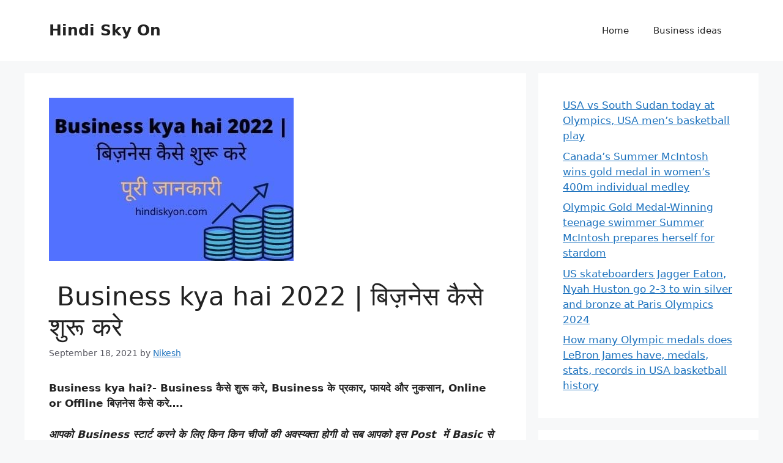

--- FILE ---
content_type: text/html; charset=UTF-8
request_url: https://hindiskyon.com/business-kya-hai/
body_size: 26854
content:
<!DOCTYPE html>
<html lang="en-US" prefix="og: https://ogp.me/ns#">
<head>
	<meta charset="UTF-8">
		<style>img:is([sizes="auto" i], [sizes^="auto," i]) { contain-intrinsic-size: 3000px 1500px }</style>
	<meta name="viewport" content="width=device-width, initial-scale=1">
<!-- Search Engine Optimization by Rank Math - https://rankmath.com/ -->
<title> Business kya hai 2022 | बिज़नेस कैसे शुरू करे-Hindi Sky On</title>
<meta name="description" content="Business kya hai?- Business कैसे Start करे, Business के प्रकार, फायदे और नुकसान, Online or Offline बिज़नेस कैसे करे step by step process..."/>
<meta name="robots" content="follow, index, max-snippet:-1, max-video-preview:-1, max-image-preview:large"/>
<link rel="canonical" href="https://hindiskyon.com/business-kya-hai/" />
<meta property="og:locale" content="en_US" />
<meta property="og:type" content="article" />
<meta property="og:title" content=" Business kya hai 2022 | बिज़नेस कैसे शुरू करे-Hindi Sky On" />
<meta property="og:description" content="Business kya hai?- Business कैसे Start करे, Business के प्रकार, फायदे और नुकसान, Online or Offline बिज़नेस कैसे करे step by step process..." />
<meta property="og:url" content="https://hindiskyon.com/business-kya-hai/" />
<meta property="og:site_name" content="Hindi Sky On" />
<meta property="article:tag" content="Business क्या है | बिज़नेस कैसे Start करे" />
<meta property="article:section" content="Make Money" />
<meta property="og:updated_time" content="2022-04-16T14:37:55+05:30" />
<meta property="og:image" content="https://hindiskyon.com/wp-content/uploads/2021/09/Business-kya-hai-2022-बिज़नेस-कैसे-शुरू-करे-1.jpg" />
<meta property="og:image:secure_url" content="https://hindiskyon.com/wp-content/uploads/2021/09/Business-kya-hai-2022-बिज़नेस-कैसे-शुरू-करे-1.jpg" />
<meta property="og:image:width" content="400" />
<meta property="og:image:height" content="267" />
<meta property="og:image:alt" content="Business kya hai" />
<meta property="og:image:type" content="image/jpeg" />
<meta property="article:published_time" content="2021-09-18T11:38:34+05:30" />
<meta property="article:modified_time" content="2022-04-16T14:37:55+05:30" />
<meta name="twitter:card" content="summary_large_image" />
<meta name="twitter:title" content=" Business kya hai 2022 | बिज़नेस कैसे शुरू करे-Hindi Sky On" />
<meta name="twitter:description" content="Business kya hai?- Business कैसे Start करे, Business के प्रकार, फायदे और नुकसान, Online or Offline बिज़नेस कैसे करे step by step process..." />
<meta name="twitter:site" content="@nikeshratre355@gmail.com" />
<meta name="twitter:creator" content="@nikeshratre355@gmail.com" />
<meta name="twitter:image" content="https://hindiskyon.com/wp-content/uploads/2021/09/Business-kya-hai-2022-बिज़नेस-कैसे-शुरू-करे-1.jpg" />
<meta name="twitter:label1" content="Written by" />
<meta name="twitter:data1" content="Nikesh" />
<meta name="twitter:label2" content="Time to read" />
<meta name="twitter:data2" content="10 minutes" />
<script type="application/ld+json" class="rank-math-schema">{"@context":"https://schema.org","@graph":[{"@type":["Person","Organization"],"@id":"https://hindiskyon.com/#person","name":"Nikeshratre","sameAs":["https://twitter.com/nikeshratre355@gmail.com"]},{"@type":"WebSite","@id":"https://hindiskyon.com/#website","url":"https://hindiskyon.com","name":"Hindi Sky On","publisher":{"@id":"https://hindiskyon.com/#person"},"inLanguage":"en-US"},{"@type":"ImageObject","@id":"https://hindiskyon.com/wp-content/uploads/2021/09/Business-kya-hai-2022-\u092c\u093f\u091c\u093c\u0928\u0947\u0938-\u0915\u0948\u0938\u0947-\u0936\u0941\u0930\u0942-\u0915\u0930\u0947-1.jpg","url":"https://hindiskyon.com/wp-content/uploads/2021/09/Business-kya-hai-2022-\u092c\u093f\u091c\u093c\u0928\u0947\u0938-\u0915\u0948\u0938\u0947-\u0936\u0941\u0930\u0942-\u0915\u0930\u0947-1.jpg","width":"400","height":"267","caption":"Business kya hai","inLanguage":"en-US"},{"@type":"BreadcrumbList","@id":"https://hindiskyon.com/business-kya-hai/#breadcrumb","itemListElement":[{"@type":"ListItem","position":"1","item":{"@id":"https://hindiskyon.com","name":"Home"}},{"@type":"ListItem","position":"2","item":{"@id":"https://hindiskyon.com/business-kya-hai/","name":"\u00a0Business kya hai 2022 | \u092c\u093f\u095b\u0928\u0947\u0938 \u0915\u0948\u0938\u0947 \u0936\u0941\u0930\u0942 \u0915\u0930\u0947"}}]},{"@type":["WebPage","FAQPage"],"@id":"https://hindiskyon.com/business-kya-hai/#webpage","url":"https://hindiskyon.com/business-kya-hai/","name":"\u00a0Business kya hai 2022 | \u092c\u093f\u095b\u0928\u0947\u0938 \u0915\u0948\u0938\u0947 \u0936\u0941\u0930\u0942 \u0915\u0930\u0947-Hindi Sky On","datePublished":"2021-09-18T11:38:34+05:30","dateModified":"2022-04-16T14:37:55+05:30","isPartOf":{"@id":"https://hindiskyon.com/#website"},"primaryImageOfPage":{"@id":"https://hindiskyon.com/wp-content/uploads/2021/09/Business-kya-hai-2022-\u092c\u093f\u091c\u093c\u0928\u0947\u0938-\u0915\u0948\u0938\u0947-\u0936\u0941\u0930\u0942-\u0915\u0930\u0947-1.jpg"},"inLanguage":"en-US","breadcrumb":{"@id":"https://hindiskyon.com/business-kya-hai/#breadcrumb"},"mainEntity":[{"@type":"Question","url":"https://hindiskyon.com/business-kya-hai/#faq-question-1640931691052","name":"Business \u0915\u094d\u092f\u093e \u0939\u0948\u00a0? (Business kya hai)","acceptedAnswer":{"@type":"Answer","text":"\u0905\u0927\u093f\u0915\u0924\u0930 \u0932\u094b\u0917 \u0938\u092e\u091d\u0924\u0947 \u0939\u0948 \u0915\u093f \u091c\u094b \u092c\u0921\u093c\u0940 \u092c\u0921\u093c\u0940 Company's \u092f\u093e \u092c\u0921\u093c\u0947 \u092c\u0921\u093c\u0947 \u0915\u093e\u0930\u0916\u093e\u0928\u0947 \u0939\u094b\u0924\u0947 \u0939\u0948 \u0909\u0928\u094d\u0939\u0940 \u0915\u094b \u0939\u0940 Business \u092c\u094b\u0932\u093e \u091c\u093e\u0924\u093e \u0939\u0948 \u0932\u0947\u0915\u093f\u0928 \u0910\u0938\u093e \u0915\u0941\u091b \u0928\u0939\u0940\u0902 \u0939\u0948 \u0905\u0938\u0932 \u092e\u0947\u0902 Business \u0915\u093e \u092e\u0924\u0932\u092c \u0905\u092a\u0928\u0947 Plan \u092e\u0947\u0902 Work \u0915\u0930\u0928\u093e \u0939\u094b\u0924\u093e \u0939\u0948 "}},{"@type":"Question","url":"https://hindiskyon.com/business-kya-hai/#faq-question-1640931822716","name":"\u092c\u093f\u095b\u0928\u0947\u0938 \u0915\u0948\u0938\u0947 \u0936\u0941\u0930\u0942 \u0915\u0930\u0947 ?","acceptedAnswer":{"@type":"Answer","text":" \u092c\u093f\u091c\u093c\u0928\u0947\u0938 \u0938\u0941\u0930\u0941 \u0915\u0930\u0928\u0947 \u0915\u0947 \u0932\u093f\u090f \u0938\u092c\u0938\u0947 \u092a\u0939\u0932\u0947 \u0906\u092a\u0915\u0947 \u092a\u093e\u0938 \u090f\u0915 Idea \u092f\u093e Plan \u0939\u094b\u0928\u093e \u091c\u0930\u0942\u0930\u0940 \u0939\u0948 \u0914\u0930 \u0909\u0938 Plan \u0915\u094b \u0932\u0947\u0915\u0930\u00a0\u0906\u092a\u0915\u094b \u0905\u092a\u0928\u0947\u00a0\u090a\u092a\u0930 \u092a\u0942\u0930\u093e \u092d\u0930\u094b\u0938\u093e \u0939\u094b\u0928\u093e \u091a\u093e\u0939\u093f\u090f\u0964 \u0905\u092c \u092c\u093e\u0924 \u0906\u0924\u0940 \u0939\u0948 \u0915\u0940 \u0906\u092a \u0905\u092a\u0928\u0947 \u092c\u0941\u0938\u093f\u0928\u0947\u0938\u0938 \u0915\u0947 \u0932\u093f\u090f Plan \u0915\u0948\u0938\u0947 \u0916\u094b\u091c\u0947\u0964 \u0924\u094b\u00a0\u092a\u094d\u0932\u093e\u0928 \u0906\u092a \u0905\u092a\u0928\u0947 \u0905\u0902\u0926\u0930 \u0915\u0947 \u0939\u0941\u0928\u0930 \u0915\u094b\u00a0\u00a0\u0926\u0947\u0916 \u0915\u0930 \u092c\u0928\u093e \u0938\u0915\u0924\u0947 \u0939\u0948 \u091c\u0948\u0938\u0947 \u0906\u092a\u0915\u094b \u0915\u094d\u092f\u093e\u00a0\u0915\u093e\u092e \u0915\u0930\u0928\u0947 \u092e\u0947\u0902 \u091c\u094d\u092f\u093e\u0926\u093e \u0907\u0902\u091f\u094d\u0930\u0947\u0938\u094d\u091f \u0939\u0948 \u092f\u093e \u0915\u094b\u0928\u0938\u093e \u0915\u093e\u092e \u0906\u092a \u092c\u0947\u0939\u0924\u0930 \u0924\u0930\u093f\u0915\u0947 \u0938\u0947 \u0915\u0930 \u0938\u0915\u0924\u0947 \u0939\u0948\u0964 \u0924\u094b \u0909\u0938 \u0915\u093e\u092e \u0915\u094b \u0905\u092a\u0928\u093e Idea \u092f\u093e Plan \u092c\u0928\u093e\u0907\u092f\u0947\u0964\u00a0 "}},{"@type":"Question","url":"https://hindiskyon.com/business-kya-hai/#faq-question-1640931934613","name":"Business \u0915\u0947 \u092a\u094d\u0930\u0915\u093e\u0930\u00a0","acceptedAnswer":{"@type":"Answer","text":"\u0938\u0939\u0940 \u092c\u0924\u093e\u090a \u0924\u094b\u00a0\u092c\u093f\u091c\u093c\u0928\u0947\u0938 \u0915\u0947 \u0905\u0928\u0947\u0915 \u092a\u094d\u0930\u0915\u093e\u0930 \u0939\u094b\u0924\u0947 \u0939\u0948 \u0907\u0938\u0915\u094b Define \u0928\u0939\u0940\u0902 \u0915\u093f\u092f\u093e \u091c\u093e \u0938\u0915\u0924\u093e, \u092b\u093f\u0930 \u092d\u0940 \u0939\u092e \u0907\u0938 Post \u092e\u0947\u0902 \u0915\u0941\u091b \u092c\u093f\u091c\u093c\u0928\u0947\u0938 \u0915\u0947\u00a0\u092a\u094d\u0930\u0915\u093e\u0930 \u0915\u0947 \u092c\u093e\u0930\u0947 \u092e\u0947\u0902 Discuss \u0915\u0930\u0947\u0902\u0917\u0947 \u091c\u094b \u0906\u092e\u0924\u094c\u0930 \u092a\u0930 \u0915\u093e\u092b\u0940 \u091c\u094d\u092f\u093e\u0926\u093e market \u092e\u0947\u0902 \u0909\u092a\u092f\u094b\u0917 \u0915\u093f\u092f\u0947 \u091c\u093e\u0924\u0947 \u0939\u0948\u0964\u00a0<br>1. Services Provider\u00a0<br>2. Financial\u00a0<br>3. Educational\u00a0<br>4. Share marketing\u00a0<br>5. Online Courses\u00a0<br>6. Digital market\u00a0<br>7. Global software sale\u00a0<br>8. Manufacturing Business"}}]},{"@type":"Person","@id":"https://hindiskyon.com/business-kya-hai/#author","name":"Nikesh","image":{"@type":"ImageObject","@id":"https://secure.gravatar.com/avatar/8ee6e66bef7de34cd85300e5821d207b8f57ce7d02894b4ac777a0423b371289?s=96&amp;d=blank&amp;r=g","url":"https://secure.gravatar.com/avatar/8ee6e66bef7de34cd85300e5821d207b8f57ce7d02894b4ac777a0423b371289?s=96&amp;d=blank&amp;r=g","caption":"Nikesh","inLanguage":"en-US"},"sameAs":["http://hindiskyon.com"]},{"@type":"BlogPosting","headline":"\u00a0Business kya hai 2022 | \u092c\u093f\u095b\u0928\u0947\u0938 \u0915\u0948\u0938\u0947 \u0936\u0941\u0930\u0942 \u0915\u0930\u0947-Hindi Sky On","keywords":"Business kya hai,\u092c\u093f\u095b\u0928\u0947\u0938 \u0915\u0948\u0938\u0947 \u0936\u0941\u0930\u0942 \u0915\u0930\u0947,Business \u0915\u0947 \u092a\u094d\u0930\u0915\u093e\u0930","datePublished":"2021-09-18T11:38:34+05:30","dateModified":"2022-04-16T14:37:55+05:30","author":{"@id":"https://hindiskyon.com/business-kya-hai/#author","name":"Nikesh"},"publisher":{"@id":"https://hindiskyon.com/#person"},"description":"Business kya hai?- Business \u0915\u0948\u0938\u0947 Start \u0915\u0930\u0947, Business \u0915\u0947 \u092a\u094d\u0930\u0915\u093e\u0930, \u092b\u093e\u092f\u0926\u0947 \u0914\u0930 \u0928\u0941\u0915\u0938\u093e\u0928, Online or Offline \u092c\u093f\u095b\u0928\u0947\u0938 \u0915\u0948\u0938\u0947 \u0915\u0930\u0947 step by step process...","name":"\u00a0Business kya hai 2022 | \u092c\u093f\u095b\u0928\u0947\u0938 \u0915\u0948\u0938\u0947 \u0936\u0941\u0930\u0942 \u0915\u0930\u0947-Hindi Sky On","@id":"https://hindiskyon.com/business-kya-hai/#richSnippet","isPartOf":{"@id":"https://hindiskyon.com/business-kya-hai/#webpage"},"image":{"@id":"https://hindiskyon.com/wp-content/uploads/2021/09/Business-kya-hai-2022-\u092c\u093f\u091c\u093c\u0928\u0947\u0938-\u0915\u0948\u0938\u0947-\u0936\u0941\u0930\u0942-\u0915\u0930\u0947-1.jpg"},"inLanguage":"en-US","mainEntityOfPage":{"@id":"https://hindiskyon.com/business-kya-hai/#webpage"}}]}</script>
<!-- /Rank Math WordPress SEO plugin -->

<link rel='dns-prefetch' href='//stats.wp.com' />
<link rel='preconnect' href='//c0.wp.com' />
<link rel="alternate" type="application/rss+xml" title="Hindi Sky On &raquo; Feed" href="https://hindiskyon.com/feed/" />
<link rel="alternate" type="application/rss+xml" title="Hindi Sky On &raquo; Comments Feed" href="https://hindiskyon.com/comments/feed/" />
<link rel="alternate" type="application/rss+xml" title="Hindi Sky On &raquo;  Business kya hai 2022 | बिज़नेस कैसे शुरू करे Comments Feed" href="https://hindiskyon.com/business-kya-hai/feed/" />
<link rel="alternate" type="application/rss+xml" title="Hindi Sky On &raquo; Stories Feed" href="https://hindiskyon.com/web-stories/feed/"><script>
window._wpemojiSettings = {"baseUrl":"https:\/\/s.w.org\/images\/core\/emoji\/16.0.1\/72x72\/","ext":".png","svgUrl":"https:\/\/s.w.org\/images\/core\/emoji\/16.0.1\/svg\/","svgExt":".svg","source":{"concatemoji":"https:\/\/hindiskyon.com\/wp-includes\/js\/wp-emoji-release.min.js?ver=6.8.3"}};
/*! This file is auto-generated */
!function(s,n){var o,i,e;function c(e){try{var t={supportTests:e,timestamp:(new Date).valueOf()};sessionStorage.setItem(o,JSON.stringify(t))}catch(e){}}function p(e,t,n){e.clearRect(0,0,e.canvas.width,e.canvas.height),e.fillText(t,0,0);var t=new Uint32Array(e.getImageData(0,0,e.canvas.width,e.canvas.height).data),a=(e.clearRect(0,0,e.canvas.width,e.canvas.height),e.fillText(n,0,0),new Uint32Array(e.getImageData(0,0,e.canvas.width,e.canvas.height).data));return t.every(function(e,t){return e===a[t]})}function u(e,t){e.clearRect(0,0,e.canvas.width,e.canvas.height),e.fillText(t,0,0);for(var n=e.getImageData(16,16,1,1),a=0;a<n.data.length;a++)if(0!==n.data[a])return!1;return!0}function f(e,t,n,a){switch(t){case"flag":return n(e,"\ud83c\udff3\ufe0f\u200d\u26a7\ufe0f","\ud83c\udff3\ufe0f\u200b\u26a7\ufe0f")?!1:!n(e,"\ud83c\udde8\ud83c\uddf6","\ud83c\udde8\u200b\ud83c\uddf6")&&!n(e,"\ud83c\udff4\udb40\udc67\udb40\udc62\udb40\udc65\udb40\udc6e\udb40\udc67\udb40\udc7f","\ud83c\udff4\u200b\udb40\udc67\u200b\udb40\udc62\u200b\udb40\udc65\u200b\udb40\udc6e\u200b\udb40\udc67\u200b\udb40\udc7f");case"emoji":return!a(e,"\ud83e\udedf")}return!1}function g(e,t,n,a){var r="undefined"!=typeof WorkerGlobalScope&&self instanceof WorkerGlobalScope?new OffscreenCanvas(300,150):s.createElement("canvas"),o=r.getContext("2d",{willReadFrequently:!0}),i=(o.textBaseline="top",o.font="600 32px Arial",{});return e.forEach(function(e){i[e]=t(o,e,n,a)}),i}function t(e){var t=s.createElement("script");t.src=e,t.defer=!0,s.head.appendChild(t)}"undefined"!=typeof Promise&&(o="wpEmojiSettingsSupports",i=["flag","emoji"],n.supports={everything:!0,everythingExceptFlag:!0},e=new Promise(function(e){s.addEventListener("DOMContentLoaded",e,{once:!0})}),new Promise(function(t){var n=function(){try{var e=JSON.parse(sessionStorage.getItem(o));if("object"==typeof e&&"number"==typeof e.timestamp&&(new Date).valueOf()<e.timestamp+604800&&"object"==typeof e.supportTests)return e.supportTests}catch(e){}return null}();if(!n){if("undefined"!=typeof Worker&&"undefined"!=typeof OffscreenCanvas&&"undefined"!=typeof URL&&URL.createObjectURL&&"undefined"!=typeof Blob)try{var e="postMessage("+g.toString()+"("+[JSON.stringify(i),f.toString(),p.toString(),u.toString()].join(",")+"));",a=new Blob([e],{type:"text/javascript"}),r=new Worker(URL.createObjectURL(a),{name:"wpTestEmojiSupports"});return void(r.onmessage=function(e){c(n=e.data),r.terminate(),t(n)})}catch(e){}c(n=g(i,f,p,u))}t(n)}).then(function(e){for(var t in e)n.supports[t]=e[t],n.supports.everything=n.supports.everything&&n.supports[t],"flag"!==t&&(n.supports.everythingExceptFlag=n.supports.everythingExceptFlag&&n.supports[t]);n.supports.everythingExceptFlag=n.supports.everythingExceptFlag&&!n.supports.flag,n.DOMReady=!1,n.readyCallback=function(){n.DOMReady=!0}}).then(function(){return e}).then(function(){var e;n.supports.everything||(n.readyCallback(),(e=n.source||{}).concatemoji?t(e.concatemoji):e.wpemoji&&e.twemoji&&(t(e.twemoji),t(e.wpemoji)))}))}((window,document),window._wpemojiSettings);
</script>
<style id='wp-emoji-styles-inline-css'>

	img.wp-smiley, img.emoji {
		display: inline !important;
		border: none !important;
		box-shadow: none !important;
		height: 1em !important;
		width: 1em !important;
		margin: 0 0.07em !important;
		vertical-align: -0.1em !important;
		background: none !important;
		padding: 0 !important;
	}
</style>
<link rel='stylesheet' id='wp-block-library-css' href='https://c0.wp.com/c/6.8.3/wp-includes/css/dist/block-library/style.min.css' media='all' />
<style id='classic-theme-styles-inline-css'>
/*! This file is auto-generated */
.wp-block-button__link{color:#fff;background-color:#32373c;border-radius:9999px;box-shadow:none;text-decoration:none;padding:calc(.667em + 2px) calc(1.333em + 2px);font-size:1.125em}.wp-block-file__button{background:#32373c;color:#fff;text-decoration:none}
</style>
<link rel='stylesheet' id='mediaelement-css' href='https://c0.wp.com/c/6.8.3/wp-includes/js/mediaelement/mediaelementplayer-legacy.min.css' media='all' />
<link rel='stylesheet' id='wp-mediaelement-css' href='https://c0.wp.com/c/6.8.3/wp-includes/js/mediaelement/wp-mediaelement.min.css' media='all' />
<style id='jetpack-sharing-buttons-style-inline-css'>
.jetpack-sharing-buttons__services-list{display:flex;flex-direction:row;flex-wrap:wrap;gap:0;list-style-type:none;margin:5px;padding:0}.jetpack-sharing-buttons__services-list.has-small-icon-size{font-size:12px}.jetpack-sharing-buttons__services-list.has-normal-icon-size{font-size:16px}.jetpack-sharing-buttons__services-list.has-large-icon-size{font-size:24px}.jetpack-sharing-buttons__services-list.has-huge-icon-size{font-size:36px}@media print{.jetpack-sharing-buttons__services-list{display:none!important}}.editor-styles-wrapper .wp-block-jetpack-sharing-buttons{gap:0;padding-inline-start:0}ul.jetpack-sharing-buttons__services-list.has-background{padding:1.25em 2.375em}
</style>
<style id='global-styles-inline-css'>
:root{--wp--preset--aspect-ratio--square: 1;--wp--preset--aspect-ratio--4-3: 4/3;--wp--preset--aspect-ratio--3-4: 3/4;--wp--preset--aspect-ratio--3-2: 3/2;--wp--preset--aspect-ratio--2-3: 2/3;--wp--preset--aspect-ratio--16-9: 16/9;--wp--preset--aspect-ratio--9-16: 9/16;--wp--preset--color--black: #000000;--wp--preset--color--cyan-bluish-gray: #abb8c3;--wp--preset--color--white: #ffffff;--wp--preset--color--pale-pink: #f78da7;--wp--preset--color--vivid-red: #cf2e2e;--wp--preset--color--luminous-vivid-orange: #ff6900;--wp--preset--color--luminous-vivid-amber: #fcb900;--wp--preset--color--light-green-cyan: #7bdcb5;--wp--preset--color--vivid-green-cyan: #00d084;--wp--preset--color--pale-cyan-blue: #8ed1fc;--wp--preset--color--vivid-cyan-blue: #0693e3;--wp--preset--color--vivid-purple: #9b51e0;--wp--preset--color--contrast: var(--contrast);--wp--preset--color--contrast-2: var(--contrast-2);--wp--preset--color--contrast-3: var(--contrast-3);--wp--preset--color--base: var(--base);--wp--preset--color--base-2: var(--base-2);--wp--preset--color--base-3: var(--base-3);--wp--preset--color--accent: var(--accent);--wp--preset--gradient--vivid-cyan-blue-to-vivid-purple: linear-gradient(135deg,rgba(6,147,227,1) 0%,rgb(155,81,224) 100%);--wp--preset--gradient--light-green-cyan-to-vivid-green-cyan: linear-gradient(135deg,rgb(122,220,180) 0%,rgb(0,208,130) 100%);--wp--preset--gradient--luminous-vivid-amber-to-luminous-vivid-orange: linear-gradient(135deg,rgba(252,185,0,1) 0%,rgba(255,105,0,1) 100%);--wp--preset--gradient--luminous-vivid-orange-to-vivid-red: linear-gradient(135deg,rgba(255,105,0,1) 0%,rgb(207,46,46) 100%);--wp--preset--gradient--very-light-gray-to-cyan-bluish-gray: linear-gradient(135deg,rgb(238,238,238) 0%,rgb(169,184,195) 100%);--wp--preset--gradient--cool-to-warm-spectrum: linear-gradient(135deg,rgb(74,234,220) 0%,rgb(151,120,209) 20%,rgb(207,42,186) 40%,rgb(238,44,130) 60%,rgb(251,105,98) 80%,rgb(254,248,76) 100%);--wp--preset--gradient--blush-light-purple: linear-gradient(135deg,rgb(255,206,236) 0%,rgb(152,150,240) 100%);--wp--preset--gradient--blush-bordeaux: linear-gradient(135deg,rgb(254,205,165) 0%,rgb(254,45,45) 50%,rgb(107,0,62) 100%);--wp--preset--gradient--luminous-dusk: linear-gradient(135deg,rgb(255,203,112) 0%,rgb(199,81,192) 50%,rgb(65,88,208) 100%);--wp--preset--gradient--pale-ocean: linear-gradient(135deg,rgb(255,245,203) 0%,rgb(182,227,212) 50%,rgb(51,167,181) 100%);--wp--preset--gradient--electric-grass: linear-gradient(135deg,rgb(202,248,128) 0%,rgb(113,206,126) 100%);--wp--preset--gradient--midnight: linear-gradient(135deg,rgb(2,3,129) 0%,rgb(40,116,252) 100%);--wp--preset--font-size--small: 13px;--wp--preset--font-size--medium: 20px;--wp--preset--font-size--large: 36px;--wp--preset--font-size--x-large: 42px;--wp--preset--spacing--20: 0.44rem;--wp--preset--spacing--30: 0.67rem;--wp--preset--spacing--40: 1rem;--wp--preset--spacing--50: 1.5rem;--wp--preset--spacing--60: 2.25rem;--wp--preset--spacing--70: 3.38rem;--wp--preset--spacing--80: 5.06rem;--wp--preset--shadow--natural: 6px 6px 9px rgba(0, 0, 0, 0.2);--wp--preset--shadow--deep: 12px 12px 50px rgba(0, 0, 0, 0.4);--wp--preset--shadow--sharp: 6px 6px 0px rgba(0, 0, 0, 0.2);--wp--preset--shadow--outlined: 6px 6px 0px -3px rgba(255, 255, 255, 1), 6px 6px rgba(0, 0, 0, 1);--wp--preset--shadow--crisp: 6px 6px 0px rgba(0, 0, 0, 1);}:where(.is-layout-flex){gap: 0.5em;}:where(.is-layout-grid){gap: 0.5em;}body .is-layout-flex{display: flex;}.is-layout-flex{flex-wrap: wrap;align-items: center;}.is-layout-flex > :is(*, div){margin: 0;}body .is-layout-grid{display: grid;}.is-layout-grid > :is(*, div){margin: 0;}:where(.wp-block-columns.is-layout-flex){gap: 2em;}:where(.wp-block-columns.is-layout-grid){gap: 2em;}:where(.wp-block-post-template.is-layout-flex){gap: 1.25em;}:where(.wp-block-post-template.is-layout-grid){gap: 1.25em;}.has-black-color{color: var(--wp--preset--color--black) !important;}.has-cyan-bluish-gray-color{color: var(--wp--preset--color--cyan-bluish-gray) !important;}.has-white-color{color: var(--wp--preset--color--white) !important;}.has-pale-pink-color{color: var(--wp--preset--color--pale-pink) !important;}.has-vivid-red-color{color: var(--wp--preset--color--vivid-red) !important;}.has-luminous-vivid-orange-color{color: var(--wp--preset--color--luminous-vivid-orange) !important;}.has-luminous-vivid-amber-color{color: var(--wp--preset--color--luminous-vivid-amber) !important;}.has-light-green-cyan-color{color: var(--wp--preset--color--light-green-cyan) !important;}.has-vivid-green-cyan-color{color: var(--wp--preset--color--vivid-green-cyan) !important;}.has-pale-cyan-blue-color{color: var(--wp--preset--color--pale-cyan-blue) !important;}.has-vivid-cyan-blue-color{color: var(--wp--preset--color--vivid-cyan-blue) !important;}.has-vivid-purple-color{color: var(--wp--preset--color--vivid-purple) !important;}.has-black-background-color{background-color: var(--wp--preset--color--black) !important;}.has-cyan-bluish-gray-background-color{background-color: var(--wp--preset--color--cyan-bluish-gray) !important;}.has-white-background-color{background-color: var(--wp--preset--color--white) !important;}.has-pale-pink-background-color{background-color: var(--wp--preset--color--pale-pink) !important;}.has-vivid-red-background-color{background-color: var(--wp--preset--color--vivid-red) !important;}.has-luminous-vivid-orange-background-color{background-color: var(--wp--preset--color--luminous-vivid-orange) !important;}.has-luminous-vivid-amber-background-color{background-color: var(--wp--preset--color--luminous-vivid-amber) !important;}.has-light-green-cyan-background-color{background-color: var(--wp--preset--color--light-green-cyan) !important;}.has-vivid-green-cyan-background-color{background-color: var(--wp--preset--color--vivid-green-cyan) !important;}.has-pale-cyan-blue-background-color{background-color: var(--wp--preset--color--pale-cyan-blue) !important;}.has-vivid-cyan-blue-background-color{background-color: var(--wp--preset--color--vivid-cyan-blue) !important;}.has-vivid-purple-background-color{background-color: var(--wp--preset--color--vivid-purple) !important;}.has-black-border-color{border-color: var(--wp--preset--color--black) !important;}.has-cyan-bluish-gray-border-color{border-color: var(--wp--preset--color--cyan-bluish-gray) !important;}.has-white-border-color{border-color: var(--wp--preset--color--white) !important;}.has-pale-pink-border-color{border-color: var(--wp--preset--color--pale-pink) !important;}.has-vivid-red-border-color{border-color: var(--wp--preset--color--vivid-red) !important;}.has-luminous-vivid-orange-border-color{border-color: var(--wp--preset--color--luminous-vivid-orange) !important;}.has-luminous-vivid-amber-border-color{border-color: var(--wp--preset--color--luminous-vivid-amber) !important;}.has-light-green-cyan-border-color{border-color: var(--wp--preset--color--light-green-cyan) !important;}.has-vivid-green-cyan-border-color{border-color: var(--wp--preset--color--vivid-green-cyan) !important;}.has-pale-cyan-blue-border-color{border-color: var(--wp--preset--color--pale-cyan-blue) !important;}.has-vivid-cyan-blue-border-color{border-color: var(--wp--preset--color--vivid-cyan-blue) !important;}.has-vivid-purple-border-color{border-color: var(--wp--preset--color--vivid-purple) !important;}.has-vivid-cyan-blue-to-vivid-purple-gradient-background{background: var(--wp--preset--gradient--vivid-cyan-blue-to-vivid-purple) !important;}.has-light-green-cyan-to-vivid-green-cyan-gradient-background{background: var(--wp--preset--gradient--light-green-cyan-to-vivid-green-cyan) !important;}.has-luminous-vivid-amber-to-luminous-vivid-orange-gradient-background{background: var(--wp--preset--gradient--luminous-vivid-amber-to-luminous-vivid-orange) !important;}.has-luminous-vivid-orange-to-vivid-red-gradient-background{background: var(--wp--preset--gradient--luminous-vivid-orange-to-vivid-red) !important;}.has-very-light-gray-to-cyan-bluish-gray-gradient-background{background: var(--wp--preset--gradient--very-light-gray-to-cyan-bluish-gray) !important;}.has-cool-to-warm-spectrum-gradient-background{background: var(--wp--preset--gradient--cool-to-warm-spectrum) !important;}.has-blush-light-purple-gradient-background{background: var(--wp--preset--gradient--blush-light-purple) !important;}.has-blush-bordeaux-gradient-background{background: var(--wp--preset--gradient--blush-bordeaux) !important;}.has-luminous-dusk-gradient-background{background: var(--wp--preset--gradient--luminous-dusk) !important;}.has-pale-ocean-gradient-background{background: var(--wp--preset--gradient--pale-ocean) !important;}.has-electric-grass-gradient-background{background: var(--wp--preset--gradient--electric-grass) !important;}.has-midnight-gradient-background{background: var(--wp--preset--gradient--midnight) !important;}.has-small-font-size{font-size: var(--wp--preset--font-size--small) !important;}.has-medium-font-size{font-size: var(--wp--preset--font-size--medium) !important;}.has-large-font-size{font-size: var(--wp--preset--font-size--large) !important;}.has-x-large-font-size{font-size: var(--wp--preset--font-size--x-large) !important;}
:where(.wp-block-post-template.is-layout-flex){gap: 1.25em;}:where(.wp-block-post-template.is-layout-grid){gap: 1.25em;}
:where(.wp-block-columns.is-layout-flex){gap: 2em;}:where(.wp-block-columns.is-layout-grid){gap: 2em;}
:root :where(.wp-block-pullquote){font-size: 1.5em;line-height: 1.6;}
</style>
<link rel='stylesheet' id='ez-toc-css' href='https://hindiskyon.com/wp-content/plugins/easy-table-of-contents/assets/css/screen.min.css?ver=2.0.77' media='all' />
<style id='ez-toc-inline-css'>
div#ez-toc-container .ez-toc-title {font-size: 120%;}div#ez-toc-container .ez-toc-title {font-weight: 500;}div#ez-toc-container ul li , div#ez-toc-container ul li a {font-size: 95%;}div#ez-toc-container ul li , div#ez-toc-container ul li a {font-weight: 500;}div#ez-toc-container nav ul ul li {font-size: 90%;}.ez-toc-box-title {font-weight: bold; margin-bottom: 10px; text-align: center; text-transform: uppercase; letter-spacing: 1px; color: #666; padding-bottom: 5px;position:absolute;top:-4%;left:5%;background-color: inherit;transition: top 0.3s ease;}.ez-toc-box-title.toc-closed {top:-25%;}
.ez-toc-container-direction {direction: ltr;}.ez-toc-counter ul{counter-reset: item ;}.ez-toc-counter nav ul li a::before {content: counters(item, '.', decimal) '. ';display: inline-block;counter-increment: item;flex-grow: 0;flex-shrink: 0;margin-right: .2em; float: left; }.ez-toc-widget-direction {direction: ltr;}.ez-toc-widget-container ul{counter-reset: item ;}.ez-toc-widget-container nav ul li a::before {content: counters(item, '.', decimal) '. ';display: inline-block;counter-increment: item;flex-grow: 0;flex-shrink: 0;margin-right: .2em; float: left; }
</style>
<link rel='stylesheet' id='generate-comments-css' href='https://hindiskyon.com/wp-content/themes/generatepress/assets/css/components/comments.min.css?ver=3.6.1' media='all' />
<link rel='stylesheet' id='generate-widget-areas-css' href='https://hindiskyon.com/wp-content/themes/generatepress/assets/css/components/widget-areas.min.css?ver=3.6.1' media='all' />
<link rel='stylesheet' id='generate-style-css' href='https://hindiskyon.com/wp-content/themes/generatepress/assets/css/main.min.css?ver=3.6.1' media='all' />
<style id='generate-style-inline-css'>
body{background-color:var(--base-2);color:var(--contrast);}a{color:var(--accent);}a{text-decoration:underline;}.entry-title a, .site-branding a, a.button, .wp-block-button__link, .main-navigation a{text-decoration:none;}a:hover, a:focus, a:active{color:var(--contrast);}.wp-block-group__inner-container{max-width:1200px;margin-left:auto;margin-right:auto;}:root{--contrast:#222222;--contrast-2:#575760;--contrast-3:#b2b2be;--base:#f0f0f0;--base-2:#f7f8f9;--base-3:#ffffff;--accent:#1e73be;}:root .has-contrast-color{color:var(--contrast);}:root .has-contrast-background-color{background-color:var(--contrast);}:root .has-contrast-2-color{color:var(--contrast-2);}:root .has-contrast-2-background-color{background-color:var(--contrast-2);}:root .has-contrast-3-color{color:var(--contrast-3);}:root .has-contrast-3-background-color{background-color:var(--contrast-3);}:root .has-base-color{color:var(--base);}:root .has-base-background-color{background-color:var(--base);}:root .has-base-2-color{color:var(--base-2);}:root .has-base-2-background-color{background-color:var(--base-2);}:root .has-base-3-color{color:var(--base-3);}:root .has-base-3-background-color{background-color:var(--base-3);}:root .has-accent-color{color:var(--accent);}:root .has-accent-background-color{background-color:var(--accent);}.top-bar{background-color:#636363;color:#ffffff;}.top-bar a{color:#ffffff;}.top-bar a:hover{color:#303030;}.site-header{background-color:var(--base-3);}.main-title a,.main-title a:hover{color:var(--contrast);}.site-description{color:var(--contrast-2);}.mobile-menu-control-wrapper .menu-toggle,.mobile-menu-control-wrapper .menu-toggle:hover,.mobile-menu-control-wrapper .menu-toggle:focus,.has-inline-mobile-toggle #site-navigation.toggled{background-color:rgba(0, 0, 0, 0.02);}.main-navigation,.main-navigation ul ul{background-color:var(--base-3);}.main-navigation .main-nav ul li a, .main-navigation .menu-toggle, .main-navigation .menu-bar-items{color:var(--contrast);}.main-navigation .main-nav ul li:not([class*="current-menu-"]):hover > a, .main-navigation .main-nav ul li:not([class*="current-menu-"]):focus > a, .main-navigation .main-nav ul li.sfHover:not([class*="current-menu-"]) > a, .main-navigation .menu-bar-item:hover > a, .main-navigation .menu-bar-item.sfHover > a{color:var(--accent);}button.menu-toggle:hover,button.menu-toggle:focus{color:var(--contrast);}.main-navigation .main-nav ul li[class*="current-menu-"] > a{color:var(--accent);}.navigation-search input[type="search"],.navigation-search input[type="search"]:active, .navigation-search input[type="search"]:focus, .main-navigation .main-nav ul li.search-item.active > a, .main-navigation .menu-bar-items .search-item.active > a{color:var(--accent);}.main-navigation ul ul{background-color:var(--base);}.separate-containers .inside-article, .separate-containers .comments-area, .separate-containers .page-header, .one-container .container, .separate-containers .paging-navigation, .inside-page-header{background-color:var(--base-3);}.entry-title a{color:var(--contrast);}.entry-title a:hover{color:var(--contrast-2);}.entry-meta{color:var(--contrast-2);}.sidebar .widget{background-color:var(--base-3);}.footer-widgets{background-color:var(--base-3);}.site-info{background-color:var(--base-3);}input[type="text"],input[type="email"],input[type="url"],input[type="password"],input[type="search"],input[type="tel"],input[type="number"],textarea,select{color:var(--contrast);background-color:var(--base-2);border-color:var(--base);}input[type="text"]:focus,input[type="email"]:focus,input[type="url"]:focus,input[type="password"]:focus,input[type="search"]:focus,input[type="tel"]:focus,input[type="number"]:focus,textarea:focus,select:focus{color:var(--contrast);background-color:var(--base-2);border-color:var(--contrast-3);}button,html input[type="button"],input[type="reset"],input[type="submit"],a.button,a.wp-block-button__link:not(.has-background){color:#ffffff;background-color:#55555e;}button:hover,html input[type="button"]:hover,input[type="reset"]:hover,input[type="submit"]:hover,a.button:hover,button:focus,html input[type="button"]:focus,input[type="reset"]:focus,input[type="submit"]:focus,a.button:focus,a.wp-block-button__link:not(.has-background):active,a.wp-block-button__link:not(.has-background):focus,a.wp-block-button__link:not(.has-background):hover{color:#ffffff;background-color:#3f4047;}a.generate-back-to-top{background-color:rgba( 0,0,0,0.4 );color:#ffffff;}a.generate-back-to-top:hover,a.generate-back-to-top:focus{background-color:rgba( 0,0,0,0.6 );color:#ffffff;}:root{--gp-search-modal-bg-color:var(--base-3);--gp-search-modal-text-color:var(--contrast);--gp-search-modal-overlay-bg-color:rgba(0,0,0,0.2);}@media (max-width:768px){.main-navigation .menu-bar-item:hover > a, .main-navigation .menu-bar-item.sfHover > a{background:none;color:var(--contrast);}}.nav-below-header .main-navigation .inside-navigation.grid-container, .nav-above-header .main-navigation .inside-navigation.grid-container{padding:0px 20px 0px 20px;}.site-main .wp-block-group__inner-container{padding:40px;}.separate-containers .paging-navigation{padding-top:20px;padding-bottom:20px;}.entry-content .alignwide, body:not(.no-sidebar) .entry-content .alignfull{margin-left:-40px;width:calc(100% + 80px);max-width:calc(100% + 80px);}.rtl .menu-item-has-children .dropdown-menu-toggle{padding-left:20px;}.rtl .main-navigation .main-nav ul li.menu-item-has-children > a{padding-right:20px;}@media (max-width:768px){.separate-containers .inside-article, .separate-containers .comments-area, .separate-containers .page-header, .separate-containers .paging-navigation, .one-container .site-content, .inside-page-header{padding:30px;}.site-main .wp-block-group__inner-container{padding:30px;}.inside-top-bar{padding-right:30px;padding-left:30px;}.inside-header{padding-right:30px;padding-left:30px;}.widget-area .widget{padding-top:30px;padding-right:30px;padding-bottom:30px;padding-left:30px;}.footer-widgets-container{padding-top:30px;padding-right:30px;padding-bottom:30px;padding-left:30px;}.inside-site-info{padding-right:30px;padding-left:30px;}.entry-content .alignwide, body:not(.no-sidebar) .entry-content .alignfull{margin-left:-30px;width:calc(100% + 60px);max-width:calc(100% + 60px);}.one-container .site-main .paging-navigation{margin-bottom:20px;}}/* End cached CSS */.is-right-sidebar{width:30%;}.is-left-sidebar{width:30%;}.site-content .content-area{width:70%;}@media (max-width:768px){.main-navigation .menu-toggle,.sidebar-nav-mobile:not(#sticky-placeholder){display:block;}.main-navigation ul,.gen-sidebar-nav,.main-navigation:not(.slideout-navigation):not(.toggled) .main-nav > ul,.has-inline-mobile-toggle #site-navigation .inside-navigation > *:not(.navigation-search):not(.main-nav){display:none;}.nav-align-right .inside-navigation,.nav-align-center .inside-navigation{justify-content:space-between;}.has-inline-mobile-toggle .mobile-menu-control-wrapper{display:flex;flex-wrap:wrap;}.has-inline-mobile-toggle .inside-header{flex-direction:row;text-align:left;flex-wrap:wrap;}.has-inline-mobile-toggle .header-widget,.has-inline-mobile-toggle #site-navigation{flex-basis:100%;}.nav-float-left .has-inline-mobile-toggle #site-navigation{order:10;}}
</style>
<script src="https://c0.wp.com/c/6.8.3/wp-includes/js/jquery/jquery.min.js" id="jquery-core-js"></script>
<script src="https://c0.wp.com/c/6.8.3/wp-includes/js/jquery/jquery-migrate.min.js" id="jquery-migrate-js"></script>
<link rel="https://api.w.org/" href="https://hindiskyon.com/wp-json/" /><link rel="alternate" title="JSON" type="application/json" href="https://hindiskyon.com/wp-json/wp/v2/posts/1316" /><link rel="EditURI" type="application/rsd+xml" title="RSD" href="https://hindiskyon.com/xmlrpc.php?rsd" />
<meta name="generator" content="WordPress 6.8.3" />
<link rel='shortlink' href='https://hindiskyon.com/?p=1316' />
<link rel="alternate" title="oEmbed (JSON)" type="application/json+oembed" href="https://hindiskyon.com/wp-json/oembed/1.0/embed?url=https%3A%2F%2Fhindiskyon.com%2Fbusiness-kya-hai%2F" />
<link rel="alternate" title="oEmbed (XML)" type="text/xml+oembed" href="https://hindiskyon.com/wp-json/oembed/1.0/embed?url=https%3A%2F%2Fhindiskyon.com%2Fbusiness-kya-hai%2F&#038;format=xml" />
	<style>img#wpstats{display:none}</style>
		      <meta name="onesignal" content="wordpress-plugin"/>
            <script>

      window.OneSignalDeferred = window.OneSignalDeferred || [];

      OneSignalDeferred.push(function(OneSignal) {
        var oneSignal_options = {};
        window._oneSignalInitOptions = oneSignal_options;

        oneSignal_options['serviceWorkerParam'] = { scope: '/wp-content/plugins/onesignal-free-web-push-notifications/sdk_files/push/onesignal/' };
oneSignal_options['serviceWorkerPath'] = 'OneSignalSDKWorker.js';

        OneSignal.Notifications.setDefaultUrl("https://hindiskyon.com");

        oneSignal_options['wordpress'] = true;
oneSignal_options['appId'] = '358422fa-f05e-472b-ba76-aecceac36556';
oneSignal_options['allowLocalhostAsSecureOrigin'] = true;
oneSignal_options['welcomeNotification'] = { };
oneSignal_options['welcomeNotification']['title'] = "";
oneSignal_options['welcomeNotification']['message'] = "";
oneSignal_options['path'] = "https://hindiskyon.com/wp-content/plugins/onesignal-free-web-push-notifications/sdk_files/";
oneSignal_options['safari_web_id'] = "web.onesignal.auto.4e6ae055-7872-4c1f-b42a-6c60bed16bbe";
oneSignal_options['persistNotification'] = false;
oneSignal_options['promptOptions'] = { };
oneSignal_options['notifyButton'] = { };
oneSignal_options['notifyButton']['enable'] = true;
oneSignal_options['notifyButton']['position'] = 'bottom-right';
oneSignal_options['notifyButton']['theme'] = 'default';
oneSignal_options['notifyButton']['size'] = 'medium';
oneSignal_options['notifyButton']['displayPredicate'] = function() {
              return !OneSignal.User.PushSubscription.optedIn;
            };
oneSignal_options['notifyButton']['showCredit'] = false;
oneSignal_options['notifyButton']['text'] = {};
              OneSignal.init(window._oneSignalInitOptions);
              OneSignal.Slidedown.promptPush()      });

      function documentInitOneSignal() {
        var oneSignal_elements = document.getElementsByClassName("OneSignal-prompt");

        var oneSignalLinkClickHandler = function(event) { OneSignal.Notifications.requestPermission(); event.preventDefault(); };        for(var i = 0; i < oneSignal_elements.length; i++)
          oneSignal_elements[i].addEventListener('click', oneSignalLinkClickHandler, false);
      }

      if (document.readyState === 'complete') {
           documentInitOneSignal();
      }
      else {
           window.addEventListener("load", function(event){
               documentInitOneSignal();
          });
      }
    </script>
<link rel="icon" href="https://hindiskyon.com/wp-content/uploads/2021/09/cropped-favicon-32x321-1-32x32.png" sizes="32x32" />
<link rel="icon" href="https://hindiskyon.com/wp-content/uploads/2021/09/cropped-favicon-32x321-1-192x192.png" sizes="192x192" />
<link rel="apple-touch-icon" href="https://hindiskyon.com/wp-content/uploads/2021/09/cropped-favicon-32x321-1-180x180.png" />
<meta name="msapplication-TileImage" content="https://hindiskyon.com/wp-content/uploads/2021/09/cropped-favicon-32x321-1-270x270.png" />
</head>

<body class="wp-singular post-template-default single single-post postid-1316 single-format-standard wp-embed-responsive wp-theme-generatepress right-sidebar nav-float-right separate-containers header-aligned-left dropdown-hover featured-image-active" itemtype="https://schema.org/Blog" itemscope>
	<a class="screen-reader-text skip-link" href="#content" title="Skip to content">Skip to content</a>		<header class="site-header has-inline-mobile-toggle" id="masthead" aria-label="Site"  itemtype="https://schema.org/WPHeader" itemscope>
			<div class="inside-header grid-container">
				<div class="site-branding">
						<p class="main-title" itemprop="headline">
					<a href="https://hindiskyon.com/" rel="home">Hindi Sky On</a>
				</p>
						
					</div>	<nav class="main-navigation mobile-menu-control-wrapper" id="mobile-menu-control-wrapper" aria-label="Mobile Toggle">
				<button data-nav="site-navigation" class="menu-toggle" aria-controls="primary-menu" aria-expanded="false">
			<span class="gp-icon icon-menu-bars"><svg viewBox="0 0 512 512" aria-hidden="true" xmlns="http://www.w3.org/2000/svg" width="1em" height="1em"><path d="M0 96c0-13.255 10.745-24 24-24h464c13.255 0 24 10.745 24 24s-10.745 24-24 24H24c-13.255 0-24-10.745-24-24zm0 160c0-13.255 10.745-24 24-24h464c13.255 0 24 10.745 24 24s-10.745 24-24 24H24c-13.255 0-24-10.745-24-24zm0 160c0-13.255 10.745-24 24-24h464c13.255 0 24 10.745 24 24s-10.745 24-24 24H24c-13.255 0-24-10.745-24-24z" /></svg><svg viewBox="0 0 512 512" aria-hidden="true" xmlns="http://www.w3.org/2000/svg" width="1em" height="1em"><path d="M71.029 71.029c9.373-9.372 24.569-9.372 33.942 0L256 222.059l151.029-151.03c9.373-9.372 24.569-9.372 33.942 0 9.372 9.373 9.372 24.569 0 33.942L289.941 256l151.03 151.029c9.372 9.373 9.372 24.569 0 33.942-9.373 9.372-24.569 9.372-33.942 0L256 289.941l-151.029 151.03c-9.373 9.372-24.569 9.372-33.942 0-9.372-9.373-9.372-24.569 0-33.942L222.059 256 71.029 104.971c-9.372-9.373-9.372-24.569 0-33.942z" /></svg></span><span class="screen-reader-text">Menu</span>		</button>
	</nav>
			<nav class="main-navigation sub-menu-right" id="site-navigation" aria-label="Primary"  itemtype="https://schema.org/SiteNavigationElement" itemscope>
			<div class="inside-navigation grid-container">
								<button class="menu-toggle" aria-controls="primary-menu" aria-expanded="false">
					<span class="gp-icon icon-menu-bars"><svg viewBox="0 0 512 512" aria-hidden="true" xmlns="http://www.w3.org/2000/svg" width="1em" height="1em"><path d="M0 96c0-13.255 10.745-24 24-24h464c13.255 0 24 10.745 24 24s-10.745 24-24 24H24c-13.255 0-24-10.745-24-24zm0 160c0-13.255 10.745-24 24-24h464c13.255 0 24 10.745 24 24s-10.745 24-24 24H24c-13.255 0-24-10.745-24-24zm0 160c0-13.255 10.745-24 24-24h464c13.255 0 24 10.745 24 24s-10.745 24-24 24H24c-13.255 0-24-10.745-24-24z" /></svg><svg viewBox="0 0 512 512" aria-hidden="true" xmlns="http://www.w3.org/2000/svg" width="1em" height="1em"><path d="M71.029 71.029c9.373-9.372 24.569-9.372 33.942 0L256 222.059l151.029-151.03c9.373-9.372 24.569-9.372 33.942 0 9.372 9.373 9.372 24.569 0 33.942L289.941 256l151.03 151.029c9.372 9.373 9.372 24.569 0 33.942-9.373 9.372-24.569 9.372-33.942 0L256 289.941l-151.029 151.03c-9.373 9.372-24.569 9.372-33.942 0-9.372-9.373-9.372-24.569 0-33.942L222.059 256 71.029 104.971c-9.372-9.373-9.372-24.569 0-33.942z" /></svg></span><span class="mobile-menu">Menu</span>				</button>
				<div id="primary-menu" class="main-nav"><ul id="menu-menu-2" class=" menu sf-menu"><li id="menu-item-4250" class="menu-item menu-item-type-custom menu-item-object-custom menu-item-home menu-item-4250"><a href="https://hindiskyon.com">Home</a></li>
<li id="menu-item-4251" class="menu-item menu-item-type-taxonomy menu-item-object-category menu-item-4251"><a href="https://hindiskyon.com/category/business-uncategorized/">Business ideas</a></li>
</ul></div>			</div>
		</nav>
					</div>
		</header>
		
	<div class="site grid-container container hfeed" id="page">
				<div class="site-content" id="content">
			
	<div class="content-area" id="primary">
		<main class="site-main" id="main">
			
<article id="post-1316" class="post-1316 post type-post status-publish format-standard has-post-thumbnail hentry category-make-money tag-business-----start-" itemtype="https://schema.org/CreativeWork" itemscope>
	<div class="inside-article">
				<div class="featured-image page-header-image-single grid-container grid-parent">
			<img width="400" height="267" src="https://hindiskyon.com/wp-content/uploads/2021/09/Business-kya-hai-2022-बिज़नेस-कैसे-शुरू-करे-1.jpg" class="attachment-full size-full wp-post-image" alt="Business kya hai" itemprop="image" decoding="async" fetchpriority="high" srcset="https://hindiskyon.com/wp-content/uploads/2021/09/Business-kya-hai-2022-बिज़नेस-कैसे-शुरू-करे-1.jpg 400w, https://hindiskyon.com/wp-content/uploads/2021/09/Business-kya-hai-2022-बिज़नेस-कैसे-शुरू-करे-1-150x100.jpg 150w" sizes="(max-width: 400px) 100vw, 400px" />		</div>
					<header class="entry-header">
				<h1 class="entry-title" itemprop="headline"> Business kya hai 2022 | बिज़नेस कैसे शुरू करे</h1>		<div class="entry-meta">
			<span class="posted-on"><time class="updated" datetime="2022-04-16T14:37:55+05:30" itemprop="dateModified">April 16, 2022</time><time class="entry-date published" datetime="2021-09-18T11:38:34+05:30" itemprop="datePublished">September 18, 2021</time></span> <span class="byline">by <span class="author vcard" itemprop="author" itemtype="https://schema.org/Person" itemscope><a class="url fn n" href="https://hindiskyon.com/author/nikeshratre355gmail-com/" title="View all posts by Nikesh" rel="author" itemprop="url"><span class="author-name" itemprop="name">Nikesh</span></a></span></span> 		</div>
					</header>
			
		<div class="entry-content" itemprop="text">
			
<p><strong>Business kya hai?- Business कैसे शुरू करे, Business के प्रकार, फायदे और नुकसान, Online or Offline बिज़नेस कैसे करे….</strong></p>



<p><strong><em>आपको Business स्टार्ट करने के लिए किन किन चीजों की अवस्य्क्ता होगी वो सब आपको इस Post&nbsp; में Basic से बताए गए है।&nbsp;</em></strong></p>



<div class="wp-block-image"><figure class="aligncenter size-full"><img decoding="async" width="400" height="267" src="https://hindiskyon.com/wp-content/uploads/2021/09/Business-kya-hai-2022-बिज़नेस-कैसे-शुरू-करे-1.jpg" alt="Business kya hai" class="wp-image-2784" srcset="https://hindiskyon.com/wp-content/uploads/2021/09/Business-kya-hai-2022-बिज़नेस-कैसे-शुरू-करे-1.jpg 400w, https://hindiskyon.com/wp-content/uploads/2021/09/Business-kya-hai-2022-बिज़नेस-कैसे-शुरू-करे-1-150x100.jpg 150w" sizes="(max-width: 400px) 100vw, 400px" /><figcaption><strong>Business kya hai</strong></figcaption></figure></div>



<div id="ez-toc-container" class="ez-toc-v2_0_77 counter-hierarchy ez-toc-counter ez-toc-grey ez-toc-container-direction">
<div class="ez-toc-title-container">
<p class="ez-toc-title" style="cursor:inherit">Table of Contents</p>
<span class="ez-toc-title-toggle"><a href="#" class="ez-toc-pull-right ez-toc-btn ez-toc-btn-xs ez-toc-btn-default ez-toc-toggle" aria-label="Toggle Table of Content"><span class="ez-toc-js-icon-con"><span class=""><span class="eztoc-hide" style="display:none;">Toggle</span><span class="ez-toc-icon-toggle-span"><svg style="fill: #999;color:#999" xmlns="http://www.w3.org/2000/svg" class="list-377408" width="20px" height="20px" viewBox="0 0 24 24" fill="none"><path d="M6 6H4v2h2V6zm14 0H8v2h12V6zM4 11h2v2H4v-2zm16 0H8v2h12v-2zM4 16h2v2H4v-2zm16 0H8v2h12v-2z" fill="currentColor"></path></svg><svg style="fill: #999;color:#999" class="arrow-unsorted-368013" xmlns="http://www.w3.org/2000/svg" width="10px" height="10px" viewBox="0 0 24 24" version="1.2" baseProfile="tiny"><path d="M18.2 9.3l-6.2-6.3-6.2 6.3c-.2.2-.3.4-.3.7s.1.5.3.7c.2.2.4.3.7.3h11c.3 0 .5-.1.7-.3.2-.2.3-.5.3-.7s-.1-.5-.3-.7zM5.8 14.7l6.2 6.3 6.2-6.3c.2-.2.3-.5.3-.7s-.1-.5-.3-.7c-.2-.2-.4-.3-.7-.3h-11c-.3 0-.5.1-.7.3-.2.2-.3.5-.3.7s.1.5.3.7z"/></svg></span></span></span></a></span></div>
<nav><ul class='ez-toc-list ez-toc-list-level-1 ' ><li class='ez-toc-page-1 ez-toc-heading-level-2'><a class="ez-toc-link ez-toc-heading-1" href="#%E0%A4%B8%E0%A4%AC%E0%A4%B8%E0%A5%87_%E0%A4%AA%E0%A4%B9%E0%A4%B2%E0%A5%87_%E0%A4%B9%E0%A4%AE_Business_%E0%A4%95%E0%A5%87_%E0%A4%AC%E0%A4%BE%E0%A4%B0%E0%A5%87_%E0%A4%AE%E0%A5%87%E0%A4%82_%E0%A4%95%E0%A5%81%E0%A4%9B_%E0%A4%B8%E0%A4%AE%E0%A4%9D%E0%A4%A4%E0%A5%87_%E0%A4%B9%E0%A5%88" >सबसे पहले हम&nbsp;Business के बारे में कुछ समझते है&nbsp;</a></li><li class='ez-toc-page-1 ez-toc-heading-level-2'><a class="ez-toc-link ez-toc-heading-2" href="#_Business_%E0%A4%95%E0%A5%8D%E0%A4%AF%E0%A4%BE_%E0%A4%B9%E0%A5%88_Business_kya_hai" >&nbsp;Business क्या है&nbsp;? (Business kya hai)</a></li><li class='ez-toc-page-1 ez-toc-heading-level-2'><a class="ez-toc-link ez-toc-heading-3" href="#Business_%E0%A4%95%E0%A5%88%E0%A4%B8%E0%A5%87_Start_%E0%A4%95%E0%A4%B0%E0%A5%87" >Business कैसे Start करे&nbsp;</a><ul class='ez-toc-list-level-3' ><li class='ez-toc-heading-level-3'><a class="ez-toc-link ez-toc-heading-4" href="#Step_1" >Step 1.&nbsp;</a></li><li class='ez-toc-page-1 ez-toc-heading-level-3'><a class="ez-toc-link ez-toc-heading-5" href="#Step_2" >Step 2.&nbsp;&nbsp;</a></li><li class='ez-toc-page-1 ez-toc-heading-level-3'><a class="ez-toc-link ez-toc-heading-6" href="#_Step_3" >&nbsp;Step 3.&nbsp;</a></li><li class='ez-toc-page-1 ez-toc-heading-level-3'><a class="ez-toc-link ez-toc-heading-7" href="#Step_4" >Step 4.&nbsp;</a></li><li class='ez-toc-page-1 ez-toc-heading-level-3'><a class="ez-toc-link ez-toc-heading-8" href="#Step_5" >Step 5.&nbsp;&nbsp;</a></li><li class='ez-toc-page-1 ez-toc-heading-level-3'><a class="ez-toc-link ez-toc-heading-9" href="#Step_6" >Step 6.&nbsp;</a></li><li class='ez-toc-page-1 ez-toc-heading-level-3'><a class="ez-toc-link ez-toc-heading-10" href="#Step_7" >Step 7.&nbsp;&nbsp;</a></li></ul></li><li class='ez-toc-page-1 ez-toc-heading-level-2'><a class="ez-toc-link ez-toc-heading-11" href="#Business_%E0%A4%95%E0%A5%87_%E0%A4%AA%E0%A5%8D%E0%A4%B0%E0%A4%95%E0%A4%BE%E0%A4%B0" >Business के प्रकार&nbsp;</a></li><li class='ez-toc-page-1 ez-toc-heading-level-2'><a class="ez-toc-link ez-toc-heading-12" href="#%E0%A4%AC%E0%A4%BF%E0%A4%9C%E0%A4%BC%E0%A4%A8%E0%A5%87%E0%A4%B8_%E0%A4%95%E0%A4%B0%E0%A4%A8%E0%A5%87_%E0%A4%95%E0%A5%87_%E0%A4%AB%E0%A4%BE%E0%A4%AF%E0%A4%A6%E0%A5%87_%E0%A4%94%E0%A4%B0_%E0%A4%A8%E0%A5%81%E0%A4%95%E0%A4%B8%E0%A4%BE%E0%A4%A8" >बिज़नेस करने के फायदे और नुकसान&nbsp;</a></li><li class='ez-toc-page-1 ez-toc-heading-level-2'><a class="ez-toc-link ez-toc-heading-13" href="#FAQ" >FAQ</a></li></ul></nav></div>
<h2 class="wp-block-heading" style="font-size:19px"><span class="ez-toc-section" id="%E0%A4%B8%E0%A4%AC%E0%A4%B8%E0%A5%87_%E0%A4%AA%E0%A4%B9%E0%A4%B2%E0%A5%87_%E0%A4%B9%E0%A4%AE_Business_%E0%A4%95%E0%A5%87_%E0%A4%AC%E0%A4%BE%E0%A4%B0%E0%A5%87_%E0%A4%AE%E0%A5%87%E0%A4%82_%E0%A4%95%E0%A5%81%E0%A4%9B_%E0%A4%B8%E0%A4%AE%E0%A4%9D%E0%A4%A4%E0%A5%87_%E0%A4%B9%E0%A5%88"></span>सबसे पहले हम&nbsp;Business के बारे में कुछ समझते है&nbsp;<span class="ez-toc-section-end"></span></h2>



<p>आज के समय में हर व्यक्ति सरकारी नौकरी के पीछे भागता है ऐसे व्यक्ति Business को लेकर हमेसा Confuse रहते है और वह कभी Business को लेकर बात नहीं करना चाहते, आज के समय में आम आदमी Business को Risky नजर से देखते है इसलिए अधिकतर देखा जाता की व्यक्ति किसी भी Company में Job के लिए या काम करने को लेकर 7 से 8 घंटे की नौकरी करते है और अपना जीवन चलाते है।&nbsp;</p>



<p>एक Search के मुताबिक पाया गया है कि व्यक्ति सुबह 7 से 3 बजे की नौकरी करके ही अपना जीवन व्यापन कर रहे है और उसी जीवन में व्यक्ति Adjustment करके Comfort&nbsp;हो गये है और उस Adjusting जीवन को ही Comfortable रूप से जी रहे या व्यापन करते है।&nbsp;</p>



<p>लेकिन आज के जो युवा है उनका विचार Business को लेकर काफी अच्छा और  प्रोत्साहन से भरा हुआ है उन्ही युवाओ को देखते हुए ये पोस्ट लिखा गया है इस Post में Business को लेकर काफी अच्छी बाते Detail में बताई गयी है इसलिए आपसे निवेदन है की Post को आखिर तक जरूर पढ़े और अपने दोस्तों को शेयर करे। </p>



<p>-दोस्तों आप चाहे तो <a href="https://hindiskyon.com/organic-food-store-business/">आर्गेनिक फ़ूड का बिजनेस</a> शुरू कर सकते है वो भी कम लागत में। </p>



<h2 class="wp-block-heading" style="font-size:19px"><span class="ez-toc-section" id="_Business_%E0%A4%95%E0%A5%8D%E0%A4%AF%E0%A4%BE_%E0%A4%B9%E0%A5%88_Business_kya_hai"></span>&nbsp;Business क्या है&nbsp;? (Business kya hai)<span class="ez-toc-section-end"></span></h2>



<p>अधिकतर लोग समझते है कि जो बड़ी बड़ी Company&#8217;s या बड़े बड़े कारखाने होते है उन्ही को ही Business बोला जाता है लेकिन ऐसा कुछ नहीं है असल में Business का मतलब अपने Plan में Work करना होता है और आप Work&nbsp;छोटे Business के रूप में कर सकते है जैसे कि छोटी दुकाने रोड के किनारे लगे चाय के ठेले या पानी पूरी के ठेले फ़ूड स्टाल आदि सबकुछ एक Business ही होता है Business को आप एक Category मान सकते है जिसके अंदर दुनिया भर के छोटे बड़े Companies होते है।&nbsp;</p>



<p>Ex.- डांस क्लास, छोटे कपड़े के कारोबार, रासन की दुकान, institute आदि।&nbsp; &nbsp;</p>



<h2 class="wp-block-heading" style="font-size:19px"><span class="ez-toc-section" id="Business_%E0%A4%95%E0%A5%88%E0%A4%B8%E0%A5%87_Start_%E0%A4%95%E0%A4%B0%E0%A5%87"></span>Business कैसे Start करे&nbsp;<span class="ez-toc-section-end"></span></h2>



<h3 class="wp-block-heading" style="font-size:18px"><span class="ez-toc-section" id="Step_1"></span>Step 1.&nbsp;<span class="ez-toc-section-end"></span></h3>



<p>बिज़नेस सुरु करने के लिए सबसे पहले आपके पास एक Idea या Plan होना जरूरी है और उस Plan को लेकर&nbsp;आपको अपने&nbsp;ऊपर पूरा भरोसा होना चाहिए। अब बात आती है की आप अपने बुसिनेसस के लिए Plan कैसे खोजे। तो&nbsp;प्लान आप अपने अंदर के हुनर को&nbsp;&nbsp;देख कर बना सकते है जैसे आपको क्या&nbsp;काम करने में ज्यादा इंट्रेस्ट है या कोनसा काम आप बेहतर तरिके से कर सकते है। तो उस काम को अपना Idea या Plan बनाइये।&nbsp;</p>



<h3 class="wp-block-heading" style="font-size:18px"><span class="ez-toc-section" id="Step_2"></span>Step 2.&nbsp;&nbsp;<span class="ez-toc-section-end"></span></h3>



<p>आपको अपने Idea या Plan को Success बनाने के लिए आपको उस Idea के बारे में&nbsp; Search करके उसका पूरा data Collect करना होगा ये Search&nbsp;&nbsp;आपके idea को success बनाने के लिए काफी मददगार होगा जो आपके idea को Market base में check करने में help करेगा की वो Idea&nbsp; लिए Useful है या नहीं Market में&nbsp; उसकी क्या उपयोगिता है और कैसे रेलेट करती है या Market में उसकी Demand है भी या नहीं। आपकी Competitors कोन है या उसका लेवल क्या है इस सब बाते&nbsp; Search करके ही पता चल सकती है जो आपके Idea के लिए लाभकारी है।&nbsp;&nbsp;</p>



<h3 class="wp-block-heading" style="font-size:18px"><span class="ez-toc-section" id="_Step_3"></span>&nbsp;Step 3.&nbsp;<span class="ez-toc-section-end"></span></h3>



<p>अभी तक अपने सिर्फ ये सोचा है कि आपको किस Idea पर काम करना है और आपका Idea, Market&nbsp;में किस position पर है या क्या Condition है ये सब बाते&nbsp;जान लेने के बाद अब बारी Business Strategy बनाने की, Business Strategy बनाते समय आपको बहोत सारी&nbsp;बातो का ध्यान रखना होता है जैसे की आपके Business को किसी Investor की जरूरत तो नहीं&nbsp; यदि जरूरत है तो आपको इसका बहोत ज्यादा ध्यान रखना होगा। </p>



<p>एक Business Investor को किसी Company में Invest करने के लिए उस Company की कुछ Detail चाहिये होता है जो इस प्रकार है&nbsp; Executive summary, business description, market analysis, marketing strategy, management or&nbsp;financial आदि&nbsp;&nbsp;ये सभी जानकारी आपको Investors को देनी होती है जिसको Investors देखते है और Decision लेते है कि वो आपकी Company में Invest करे या न करे। लेकिन आपको Investor की जरूरत नहीं है तब आप अपनी Company को स्वंम हैंडल क्र सकते है और इसमें आपकी जरूरत के अनुसार Improvement भी कर सकते है।&nbsp;</p>



<h3 class="wp-block-heading" style="font-size:18px"><span class="ez-toc-section" id="Step_4"></span>Step 4.&nbsp;<span class="ez-toc-section-end"></span></h3>



<p>यहा पर अपने अपना Business Plan या Strategy बना लिया अब आपके लिए बहोत जरुरी होता है कि अपने Business में किये गए सभी प्रकार के छोटे बड़े खर्चे को Note करके रखना। ये आपके Business के लिए बहोत जरुरी&nbsp;होता है इसी से आप जान पाएंगे की सुरु में आपके पास कितने पैसे थे और Business Start करने के बाद कितने पैसे बचे है इसी बचे हुए पैसे से आप अपने Business को थोड़ा और Improvement कर&nbsp;सकते है और इसका एक फायदा ये भी है कि आपका stress level कम होगा है।&nbsp;</p>



<h3 class="wp-block-heading" style="font-size:18px"><span class="ez-toc-section" id="Step_5"></span>Step 5.&nbsp;&nbsp;<span class="ez-toc-section-end"></span></h3>



<p>अब आप बिज़नेस सुरु करने के&nbsp;लिए आधा से ज्यादा&nbsp;जरुरी पॉइंट सिख चुके है&nbsp;&nbsp;अब आपको इसमें अपने बिज़नेस से Related कुछ Structure तैयार करना होता है जिसमे आपको Decide करना होता&nbsp; कि आप अपने बिज़नेस को अकेले चलाएंगे या फिर आपको पार्टनर की&nbsp;जरूरत है।&nbsp;</p>



<h3 class="wp-block-heading" style="font-size:18px"><span class="ez-toc-section" id="Step_6"></span>Step 6.&nbsp;<span class="ez-toc-section-end"></span></h3>



<p>&nbsp;यह बिज़नेस के लिए सबसे जरुरी पॉइंट होता है जिसमे हमे अपने बिज़नेस को Resister करना होता है क्योकि हर एक Company या Industry का अपना एक Official नाम होता है जिसको आपको Resister करना होगा। आपको अपने बिज़नेस के लिए एक Simple और Unique नाम सोच कर रखना होता है।&nbsp;</p>



<h3 class="wp-block-heading" style="font-size:18px"><span class="ez-toc-section" id="Step_7"></span>Step 7.&nbsp;&nbsp;<span class="ez-toc-section-end"></span></h3>



<p>यह last step है  आपके Business के लिए बहोत जरुरी है क्योकि आपके बिज़नेस को License और Permit की आवश्कता होती है इसके बिना कोई भी बिज़नेस नहीं कर सकते।  </p>



<h2 class="wp-block-heading" style="font-size:19px"><span class="ez-toc-section" id="Business_%E0%A4%95%E0%A5%87_%E0%A4%AA%E0%A5%8D%E0%A4%B0%E0%A4%95%E0%A4%BE%E0%A4%B0"></span>Business के प्रकार&nbsp;<span class="ez-toc-section-end"></span></h2>



<p>सही बताऊ तो&nbsp;बिज़नेस के अनेक प्रकार होते है इसको Define नहीं किया जा सकता, फिर भी हम इस Post में कुछ बिज़नेस के&nbsp;प्रकार के बारे में Discuss करेंगे जो आमतौर पर काफी ज्यादा market में उपयोग किये जाते है।&nbsp;</p>



<ol class="wp-block-list"><li><a href="https://shubhvaani.com/manufacturing-business-ideas-in-hindi/" target="_blank" rel="noopener">Manufacturing Business&nbsp;</a></li><li>Services Provider&nbsp;</li><li>Financial&nbsp;</li><li>Educational&nbsp;</li><li>Share marketing&nbsp;</li><li>Online Courses&nbsp;</li><li>Digital market&nbsp;</li><li>Global software sale&nbsp;</li></ol>



<h2 class="wp-block-heading" style="font-size:19px"><span class="ez-toc-section" id="%E0%A4%AC%E0%A4%BF%E0%A4%9C%E0%A4%BC%E0%A4%A8%E0%A5%87%E0%A4%B8_%E0%A4%95%E0%A4%B0%E0%A4%A8%E0%A5%87_%E0%A4%95%E0%A5%87_%E0%A4%AB%E0%A4%BE%E0%A4%AF%E0%A4%A6%E0%A5%87_%E0%A4%94%E0%A4%B0_%E0%A4%A8%E0%A5%81%E0%A4%95%E0%A4%B8%E0%A4%BE%E0%A4%A8"></span>बिज़नेस करने के फायदे और नुकसान&nbsp;<span class="ez-toc-section-end"></span></h2>



<p>इसका सबसे बड़ा फायदा अपने फैमिली या परिवार के साथ समय बिताने का Time होता है। jobs या नौकरी में आपको दिन के आधा से ज्यादा समय अपने काम पर बिता के रात में थक कर जल्दी से&nbsp;सो जाते है और अपने परिवार को&nbsp;&nbsp;Time नहीं दे पाते। बिज़नेस में आप खुद ही मालिक होते हो इसमें आपको किसी के निचे या ऑर्डर पर काम नहीं करना पड़ता।&nbsp;</p>



<p>लेकिन इसमें नुकसान ये है की आपको Profit का कुछ पता नहीं होता कब Profit होगा नहीं होगा ये आपके काम करने पर निर्भर करता है कि आप कैसे काम करते है कैसे सोचते है और उसको कैसे अप्लाई करते है इसमें सुरुवात में आपको अपना पूरा टाइम देना होता है इसके Strategy पर दिन रात काम करना पड़ता है तब आपको आपके मेहनत का परिणाम मिलता है।  </p>



<p>१, ऑनलाइन business कैसे करे&nbsp;</p>



<p>२. ऑफलाइन business कैसे करे&nbsp;</p>



<h2 class="wp-block-heading" style="font-size:19px"><span class="ez-toc-section" id="FAQ"></span>FAQ <span class="ez-toc-section-end"></span></h2>


<div id="rank-math-faq" class="rank-math-block">
<ol class="rank-math-list ">
<li id="faq-question-1640931691052" class="rank-math-list-item">
<p class="rank-math-question ">Business क्या है ? (Business kya hai) </p>
<div class="rank-math-answer ">

<p>अधिकतर लोग समझते है कि जो बड़ी बड़ी Company&#8217;s या बड़े बड़े कारखाने होते है उन्ही को ही Business बोला जाता है लेकिन ऐसा कुछ नहीं है असल में Business का मतलब अपने Plan में Work करना होता है </p>

</div>
</li>
<li id="faq-question-1640931822716" class="rank-math-list-item">
<p class="rank-math-question ">बिज़नेस कैसे शुरू करे ?</p>
<div class="rank-math-answer ">

<p> बिज़नेस सुरु करने के लिए सबसे पहले आपके पास एक Idea या Plan होना जरूरी है और उस Plan को लेकर आपको अपने ऊपर पूरा भरोसा होना चाहिए। अब बात आती है की आप अपने बुसिनेसस के लिए Plan कैसे खोजे। तो प्लान आप अपने अंदर के हुनर को  देख कर बना सकते है जैसे आपको क्या काम करने में ज्यादा इंट्रेस्ट है या कोनसा काम आप बेहतर तरिके से कर सकते है। तो उस काम को अपना Idea या Plan बनाइये।  </p>

</div>
</li>
<li id="faq-question-1640931934613" class="rank-math-list-item">
<p class="rank-math-question "> Business के प्रकार  </p>
<div class="rank-math-answer ">

<p>सही बताऊ तो बिज़नेस के अनेक प्रकार होते है इसको Define नहीं किया जा सकता, फिर भी हम इस Post में कुछ बिज़नेस के प्रकार के बारे में Discuss करेंगे जो आमतौर पर काफी ज्यादा market में उपयोग किये जाते है। <br />1. Services Provider <br />2. Financial <br />3. Educational <br />4. Share marketing <br />5. Online Courses <br />6. Digital market <br />7. Global software sale <br />8. Manufacturing Business</p>

</div>
</li>
</ol>
</div>		</div>

				<footer class="entry-meta" aria-label="Entry meta">
			<span class="cat-links"><span class="gp-icon icon-categories"><svg viewBox="0 0 512 512" aria-hidden="true" xmlns="http://www.w3.org/2000/svg" width="1em" height="1em"><path d="M0 112c0-26.51 21.49-48 48-48h110.014a48 48 0 0143.592 27.907l12.349 26.791A16 16 0 00228.486 128H464c26.51 0 48 21.49 48 48v224c0 26.51-21.49 48-48 48H48c-26.51 0-48-21.49-48-48V112z" /></svg></span><span class="screen-reader-text">Categories </span><a href="https://hindiskyon.com/category/make-money/" rel="category tag">Make Money</a></span> <span class="tags-links"><span class="gp-icon icon-tags"><svg viewBox="0 0 512 512" aria-hidden="true" xmlns="http://www.w3.org/2000/svg" width="1em" height="1em"><path d="M20 39.5c-8.836 0-16 7.163-16 16v176c0 4.243 1.686 8.313 4.687 11.314l224 224c6.248 6.248 16.378 6.248 22.626 0l176-176c6.244-6.244 6.25-16.364.013-22.615l-223.5-224A15.999 15.999 0 00196.5 39.5H20zm56 96c0-13.255 10.745-24 24-24s24 10.745 24 24-10.745 24-24 24-24-10.745-24-24z"/><path d="M259.515 43.015c4.686-4.687 12.284-4.687 16.97 0l228 228c4.686 4.686 4.686 12.284 0 16.97l-180 180c-4.686 4.687-12.284 4.687-16.97 0-4.686-4.686-4.686-12.284 0-16.97L479.029 279.5 259.515 59.985c-4.686-4.686-4.686-12.284 0-16.97z" /></svg></span><span class="screen-reader-text">Tags </span><a href="https://hindiskyon.com/tag/business-%e0%a4%95%e0%a5%8d%e0%a4%af%e0%a4%be-%e0%a4%b9%e0%a5%88-%e0%a4%ac%e0%a4%bf%e0%a4%9c%e0%a4%bc%e0%a4%a8%e0%a5%87%e0%a4%b8-%e0%a4%95%e0%a5%88%e0%a4%b8%e0%a5%87-start-%e0%a4%95%e0%a4%b0/" rel="tag">Business क्या है | बिज़नेस कैसे Start करे</a></span> 		<nav id="nav-below" class="post-navigation" aria-label="Posts">
			<div class="nav-next"><span class="gp-icon icon-arrow-right"><svg viewBox="0 0 192 512" aria-hidden="true" xmlns="http://www.w3.org/2000/svg" width="1em" height="1em" fill-rule="evenodd" clip-rule="evenodd" stroke-linejoin="round" stroke-miterlimit="1.414"><path d="M178.425 256.001c0 2.266-1.133 4.815-2.832 6.515L43.599 394.509c-1.7 1.7-4.248 2.833-6.514 2.833s-4.816-1.133-6.515-2.833l-14.163-14.162c-1.699-1.7-2.832-3.966-2.832-6.515 0-2.266 1.133-4.815 2.832-6.515l111.317-111.316L16.407 144.685c-1.699-1.7-2.832-4.249-2.832-6.515s1.133-4.815 2.832-6.515l14.163-14.162c1.7-1.7 4.249-2.833 6.515-2.833s4.815 1.133 6.514 2.833l131.994 131.993c1.7 1.7 2.832 4.249 2.832 6.515z" fill-rule="nonzero" /></svg></span><span class="next"><a href="https://hindiskyon.com/tyre-ka-business-kaise-kare-2021/" rel="next">Tyre ka business kaise kare 2022 | सही बिज़नेस प्लान</a></span></div>		</nav>
				</footer>
			</div>
</article>

			<div class="comments-area">
				<div id="comments">

		<div id="respond" class="comment-respond">
		<h3 id="reply-title" class="comment-reply-title">Leave a Comment <small><a rel="nofollow" id="cancel-comment-reply-link" href="/business-kya-hai/#respond" style="display:none;">Cancel reply</a></small></h3><form action="https://hindiskyon.com/wp-comments-post.php" method="post" id="commentform" class="comment-form"><p class="comment-form-comment"><label for="comment" class="screen-reader-text">Comment</label><textarea id="comment" name="comment" cols="45" rows="8" required></textarea></p><label for="author" class="screen-reader-text">Name</label><input placeholder="Name *" id="author" name="author" type="text" value="" size="30" required />
<label for="email" class="screen-reader-text">Email</label><input placeholder="Email *" id="email" name="email" type="email" value="" size="30" required />
<label for="url" class="screen-reader-text">Website</label><input placeholder="Website" id="url" name="url" type="url" value="" size="30" />
<p class="comment-form-cookies-consent"><input id="wp-comment-cookies-consent" name="wp-comment-cookies-consent" type="checkbox" value="yes" /> <label for="wp-comment-cookies-consent">Save my name, email, and website in this browser for the next time I comment.</label></p>
<p class="form-submit"><input name="submit" type="submit" id="submit" class="submit" value="Post Comment" /> <input type='hidden' name='comment_post_ID' value='1316' id='comment_post_ID' />
<input type='hidden' name='comment_parent' id='comment_parent' value='0' />
</p><p style="display: none;"><input type="hidden" id="akismet_comment_nonce" name="akismet_comment_nonce" value="ac2d106e65" /></p><p style="display: none !important;"><label>&#916;<textarea name="ak_hp_textarea" cols="45" rows="8" maxlength="100"></textarea></label><input type="hidden" id="ak_js_1" name="ak_js" value="217"/><script>document.getElementById( "ak_js_1" ).setAttribute( "value", ( new Date() ).getTime() );</script></p></form>	</div><!-- #respond -->
	
</div><!-- #comments -->
			</div>

					</main>
	</div>

	<div class="widget-area sidebar is-right-sidebar" id="right-sidebar">
	<div class="inside-right-sidebar">
		<aside id="block-24" class="widget inner-padding widget_block">
<div class="wp-block-group"><div class="wp-block-group__inner-container is-layout-constrained wp-block-group-is-layout-constrained">
<div class="wp-block-group"><div class="wp-block-group__inner-container is-layout-constrained wp-block-group-is-layout-constrained"><ul class="wp-block-latest-posts__list wp-block-latest-posts"><li><a class="wp-block-latest-posts__post-title" href="https://hindiskyon.com/usa-vs-south-sudan-today-at-olympics-usa-mens-basketball-play/">USA vs South Sudan today at Olympics, USA men&#8217;s basketball play</a></li>
<li><a class="wp-block-latest-posts__post-title" href="https://hindiskyon.com/canadas-summer-mcintosh-wins-gold-medal-in-womens-400m-individual-medley/">Canada&#8217;s Summer McIntosh wins gold medal in women&#8217;s 400m individual medley</a></li>
<li><a class="wp-block-latest-posts__post-title" href="https://hindiskyon.com/olympic-gold-medal-winning-teenage-swimmer-summer-mcintosh/">Olympic Gold Medal-Winning teenage swimmer Summer McIntosh prepares herself for stardom</a></li>
<li><a class="wp-block-latest-posts__post-title" href="https://hindiskyon.com/us-skateboarders-jagger-eaton-nyah-huston/">US skateboarders Jagger Eaton, Nyah Huston go 2-3 to win silver and bronze at Paris Olympics 2024</a></li>
<li><a class="wp-block-latest-posts__post-title" href="https://hindiskyon.com/how-many-olympic-medals-does-lebron-james-have/">How many Olympic medals does LeBron James have, medals, stats, records in USA basketball history</a></li>
</ul></div></div>
</div></div>
</aside><aside id="block-25" class="widget inner-padding widget_block widget_categories"><ul class="wp-block-categories-list wp-block-categories">	<li class="cat-item cat-item-1"><a href="https://hindiskyon.com/category/blogging/">Blogging</a>
</li>
	<li class="cat-item cat-item-44"><a href="https://hindiskyon.com/category/blogging-kare-hindi/">Blogging kare</a>
</li>
	<li class="cat-item cat-item-9"><a href="https://hindiskyon.com/category/business-uncategorized/">Business ideas</a>
</li>
	<li class="cat-item cat-item-30"><a href="https://hindiskyon.com/category/camping/">Camping</a>
</li>
	<li class="cat-item cat-item-42"><a href="https://hindiskyon.com/category/filmy-studio/">Filmy Studio</a>
</li>
	<li class="cat-item cat-item-167"><a href="https://hindiskyon.com/category/games-apk/">Games Apk</a>
</li>
	<li class="cat-item cat-item-19"><a href="https://hindiskyon.com/category/make-money/">Make Money</a>
</li>
	<li class="cat-item cat-item-168"><a href="https://hindiskyon.com/category/sarkari-yojana/">Sarkari Yojana</a>
</li>
	<li class="cat-item cat-item-13"><a href="https://hindiskyon.com/category/share-market-gyan/">Share market Gyan</a>
</li>
	<li class="cat-item cat-item-45"><a href="https://hindiskyon.com/category/share-market-news/">Share Market News</a>
</li>
	<li class="cat-item cat-item-12"><a href="https://hindiskyon.com/category/sports/">Sports</a>
</li>
	<li class="cat-item cat-item-166"><a href="https://hindiskyon.com/category/stock-prediction-usa/">Stock Prediction USA</a>
</li>
	<li class="cat-item cat-item-41"><a href="https://hindiskyon.com/category/technology/">Technology</a>
</li>
	<li class="cat-item cat-item-43"><a href="https://hindiskyon.com/category/finance/">फाइनेंस</a>
</li>
	<li class="cat-item cat-item-31"><a href="https://hindiskyon.com/category/%e0%a4%ad%e0%a4%be%e0%a4%b0%e0%a4%a4-%e0%a4%ad%e0%a5%8d%e0%a4%b0%e0%a4%ae%e0%a4%a3/">भारत भ्रमण</a>
</li>
</ul></aside><aside id="block-8" class="widget inner-padding widget_block widget_recent_entries"><ul class="wp-block-latest-posts__list wp-block-latest-posts"><li><a class="wp-block-latest-posts__post-title" href="https://hindiskyon.com/usa-vs-south-sudan-today-at-olympics-usa-mens-basketball-play/">USA vs South Sudan today at Olympics, USA men&#8217;s basketball play</a></li>
<li><a class="wp-block-latest-posts__post-title" href="https://hindiskyon.com/canadas-summer-mcintosh-wins-gold-medal-in-womens-400m-individual-medley/">Canada&#8217;s Summer McIntosh wins gold medal in women&#8217;s 400m individual medley</a></li>
<li><a class="wp-block-latest-posts__post-title" href="https://hindiskyon.com/olympic-gold-medal-winning-teenage-swimmer-summer-mcintosh/">Olympic Gold Medal-Winning teenage swimmer Summer McIntosh prepares herself for stardom</a></li>
<li><a class="wp-block-latest-posts__post-title" href="https://hindiskyon.com/us-skateboarders-jagger-eaton-nyah-huston/">US skateboarders Jagger Eaton, Nyah Huston go 2-3 to win silver and bronze at Paris Olympics 2024</a></li>
<li><a class="wp-block-latest-posts__post-title" href="https://hindiskyon.com/how-many-olympic-medals-does-lebron-james-have/">How many Olympic medals does LeBron James have, medals, stats, records in USA basketball history</a></li>
</ul></aside><aside id="categories-1" class="widget inner-padding widget_categories"><h2 class="widget-title">Categories</h2>
			<ul>
					<li class="cat-item cat-item-1"><a href="https://hindiskyon.com/category/blogging/">Blogging</a> (4)
</li>
	<li class="cat-item cat-item-44"><a href="https://hindiskyon.com/category/blogging-kare-hindi/">Blogging kare</a> (1)
</li>
	<li class="cat-item cat-item-9"><a href="https://hindiskyon.com/category/business-uncategorized/">Business ideas</a> (41)
</li>
	<li class="cat-item cat-item-30"><a href="https://hindiskyon.com/category/camping/">Camping</a> (1)
</li>
	<li class="cat-item cat-item-42"><a href="https://hindiskyon.com/category/filmy-studio/">Filmy Studio</a> (1)
</li>
	<li class="cat-item cat-item-167"><a href="https://hindiskyon.com/category/games-apk/">Games Apk</a> (1)
</li>
	<li class="cat-item cat-item-19"><a href="https://hindiskyon.com/category/make-money/">Make Money</a> (5)
</li>
	<li class="cat-item cat-item-168"><a href="https://hindiskyon.com/category/sarkari-yojana/">Sarkari Yojana</a> (7)
</li>
	<li class="cat-item cat-item-13"><a href="https://hindiskyon.com/category/share-market-gyan/">Share market Gyan</a> (10)
</li>
	<li class="cat-item cat-item-45"><a href="https://hindiskyon.com/category/share-market-news/">Share Market News</a> (21)
</li>
	<li class="cat-item cat-item-12"><a href="https://hindiskyon.com/category/sports/">Sports</a> (11)
</li>
	<li class="cat-item cat-item-166"><a href="https://hindiskyon.com/category/stock-prediction-usa/">Stock Prediction USA</a> (5)
</li>
	<li class="cat-item cat-item-41"><a href="https://hindiskyon.com/category/technology/">Technology</a> (1)
</li>
	<li class="cat-item cat-item-43"><a href="https://hindiskyon.com/category/finance/">फाइनेंस</a> (1)
</li>
	<li class="cat-item cat-item-31"><a href="https://hindiskyon.com/category/%e0%a4%ad%e0%a4%be%e0%a4%b0%e0%a4%a4-%e0%a4%ad%e0%a5%8d%e0%a4%b0%e0%a4%ae%e0%a4%a3/">भारत भ्रमण</a> (4)
</li>
			</ul>

			</aside>	</div>
</div>

	</div>
</div>


<div class="site-footer">
				<div id="footer-widgets" class="site footer-widgets">
				<div class="footer-widgets-container grid-container">
					<div class="inside-footer-widgets">
							<div class="footer-widget-1">
		<aside id="block-21" class="widget inner-padding widget_block"><h2 class="widget-title">Pages</h2><div class="wp-widget-group__inner-blocks"><ul class="wp-block-page-list"><li class="wp-block-pages-list__item"><a class="wp-block-pages-list__item__link" href="https://hindiskyon.com/about/">About us</a></li><li class="wp-block-pages-list__item"><a class="wp-block-pages-list__item__link" href="https://hindiskyon.com/contact/">Contact us</a></li><li class="wp-block-pages-list__item"><a class="wp-block-pages-list__item__link" href="https://hindiskyon.com/disclaimer/">Disclaimer</a></li><li class="wp-block-pages-list__item"><a class="wp-block-pages-list__item__link" href="https://hindiskyon.com/privacy-policy/">Privacy Policy</a></li><li class="wp-block-pages-list__item"><a class="wp-block-pages-list__item__link" href="https://hindiskyon.com/term-condition/">Term &amp; Condition</a></li></ul></div></aside>	</div>
		<div class="footer-widget-2">
			</div>
		<div class="footer-widget-3">
			</div>
						</div>
				</div>
			</div>
					<footer class="site-info" aria-label="Site"  itemtype="https://schema.org/WPFooter" itemscope>
			<div class="inside-site-info grid-container">
								<div class="copyright-bar">
					<span class="copyright">&copy; 2026 Hindi Sky On</span> &bull; Built with <a href="https://generatepress.com" itemprop="url">GeneratePress</a>				</div>
			</div>
		</footer>
		</div>

<script type="speculationrules">
{"prefetch":[{"source":"document","where":{"and":[{"href_matches":"\/*"},{"not":{"href_matches":["\/wp-*.php","\/wp-admin\/*","\/wp-content\/uploads\/*","\/wp-content\/*","\/wp-content\/plugins\/*","\/wp-content\/themes\/generatepress\/*","\/*\\?(.+)"]}},{"not":{"selector_matches":"a[rel~=\"nofollow\"]"}},{"not":{"selector_matches":".no-prefetch, .no-prefetch a"}}]},"eagerness":"conservative"}]}
</script>
<script id="generate-a11y">
!function(){"use strict";if("querySelector"in document&&"addEventListener"in window){var e=document.body;e.addEventListener("pointerdown",(function(){e.classList.add("using-mouse")}),{passive:!0}),e.addEventListener("keydown",(function(){e.classList.remove("using-mouse")}),{passive:!0})}}();
</script>
<script src="https://hindiskyon.com/wp-content/plugins/ad-invalid-click-protector/assets/js/js.cookie.min.js?ver=3.0.0" id="js-cookie-js"></script>
<script src="https://hindiskyon.com/wp-content/plugins/ad-invalid-click-protector/assets/js/jquery.iframetracker.min.js?ver=2.1.0" id="js-iframe-tracker-js"></script>
<script id="aicp-js-extra">
var AICP = {"ajaxurl":"https:\/\/hindiskyon.com\/wp-admin\/admin-ajax.php","nonce":"5f3586f308","ip":"3.128.79.232","clickLimit":"2","clickCounterCookieExp":"3","banDuration":"7","countryBlockCheck":"No","banCountryList":""};
</script>
<script src="https://hindiskyon.com/wp-content/plugins/ad-invalid-click-protector/assets/js/aicp.min.js?ver=1.0" id="aicp-js"></script>
<script id="ez-toc-scroll-scriptjs-js-extra">
var eztoc_smooth_local = {"scroll_offset":"30","add_request_uri":"","add_self_reference_link":""};
</script>
<script src="https://hindiskyon.com/wp-content/plugins/easy-table-of-contents/assets/js/smooth_scroll.min.js?ver=2.0.77" id="ez-toc-scroll-scriptjs-js"></script>
<script src="https://hindiskyon.com/wp-content/plugins/easy-table-of-contents/vendor/js-cookie/js.cookie.min.js?ver=2.2.1" id="ez-toc-js-cookie-js"></script>
<script src="https://hindiskyon.com/wp-content/plugins/easy-table-of-contents/vendor/sticky-kit/jquery.sticky-kit.min.js?ver=1.9.2" id="ez-toc-jquery-sticky-kit-js"></script>
<script id="ez-toc-js-js-extra">
var ezTOC = {"smooth_scroll":"1","visibility_hide_by_default":"","scroll_offset":"30","fallbackIcon":"<span class=\"\"><span class=\"eztoc-hide\" style=\"display:none;\">Toggle<\/span><span class=\"ez-toc-icon-toggle-span\"><svg style=\"fill: #999;color:#999\" xmlns=\"http:\/\/www.w3.org\/2000\/svg\" class=\"list-377408\" width=\"20px\" height=\"20px\" viewBox=\"0 0 24 24\" fill=\"none\"><path d=\"M6 6H4v2h2V6zm14 0H8v2h12V6zM4 11h2v2H4v-2zm16 0H8v2h12v-2zM4 16h2v2H4v-2zm16 0H8v2h12v-2z\" fill=\"currentColor\"><\/path><\/svg><svg style=\"fill: #999;color:#999\" class=\"arrow-unsorted-368013\" xmlns=\"http:\/\/www.w3.org\/2000\/svg\" width=\"10px\" height=\"10px\" viewBox=\"0 0 24 24\" version=\"1.2\" baseProfile=\"tiny\"><path d=\"M18.2 9.3l-6.2-6.3-6.2 6.3c-.2.2-.3.4-.3.7s.1.5.3.7c.2.2.4.3.7.3h11c.3 0 .5-.1.7-.3.2-.2.3-.5.3-.7s-.1-.5-.3-.7zM5.8 14.7l6.2 6.3 6.2-6.3c.2-.2.3-.5.3-.7s-.1-.5-.3-.7c-.2-.2-.4-.3-.7-.3h-11c-.3 0-.5.1-.7.3-.2.2-.3.5-.3.7s.1.5.3.7z\"\/><\/svg><\/span><\/span>","chamomile_theme_is_on":""};
</script>
<script src="https://hindiskyon.com/wp-content/plugins/easy-table-of-contents/assets/js/front.min.js?ver=2.0.77-1763471873" id="ez-toc-js-js"></script>
<script id="generate-menu-js-before">
var generatepressMenu = {"toggleOpenedSubMenus":true,"openSubMenuLabel":"Open Sub-Menu","closeSubMenuLabel":"Close Sub-Menu"};
</script>
<script src="https://hindiskyon.com/wp-content/themes/generatepress/assets/js/menu.min.js?ver=3.6.1" id="generate-menu-js"></script>
<script src="https://c0.wp.com/c/6.8.3/wp-includes/js/comment-reply.min.js" id="comment-reply-js" async data-wp-strategy="async"></script>
<script id="jetpack-stats-js-before">
_stq = window._stq || [];
_stq.push([ "view", JSON.parse("{\"v\":\"ext\",\"blog\":\"197480832\",\"post\":\"1316\",\"tz\":\"5.5\",\"srv\":\"hindiskyon.com\",\"j\":\"1:15.0\"}") ]);
_stq.push([ "clickTrackerInit", "197480832", "1316" ]);
</script>
<script src="https://stats.wp.com/e-202605.js" id="jetpack-stats-js" defer data-wp-strategy="defer"></script>
<script src="https://cdn.onesignal.com/sdks/web/v16/OneSignalSDK.page.js?ver=1.0.0" id="remote_sdk-js" defer data-wp-strategy="defer"></script>
<script defer src="https://hindiskyon.com/wp-content/plugins/akismet/_inc/akismet-frontend.js?ver=1692536098" id="akismet-frontend-js"></script>

</body>
</html>

<!--
Performance optimized by W3 Total Cache. Learn more: https://www.boldgrid.com/w3-total-cache/?utm_source=w3tc&utm_medium=footer_comment&utm_campaign=free_plugin


Served from: hindiskyon.com @ 2026-01-26 19:12:00 by W3 Total Cache
-->